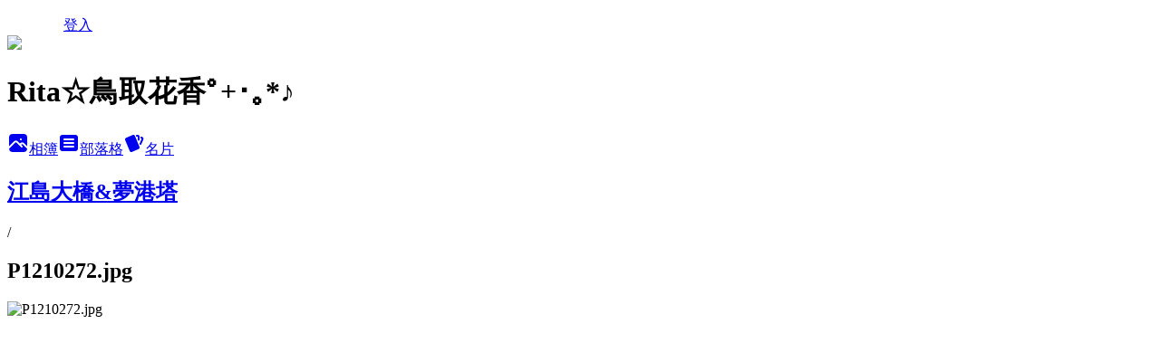

--- FILE ---
content_type: text/html; charset=utf-8
request_url: https://achee1110.pixnet.net/albums/304907028/photos/3164732058
body_size: 11651
content:
<!DOCTYPE html><html lang="zh-TW"><head><meta charSet="utf-8"/><meta name="viewport" content="width=device-width, initial-scale=1"/><link rel="preload" href="/logo_pixnet_ch.svg" as="image"/><link rel="preload" as="image" href="https://picsum.photos/seed/achee1110/1200/400"/><link rel="preload" href="https://pimg.1px.tw/achee1110/1400244022-1931893474.jpg" as="image"/><link rel="stylesheet" href="/main.css" data-precedence="base"/><link rel="preload" as="script" fetchPriority="low" href="https://static.1px.tw/blog-next/_next/static/chunks/94688e2baa9fea03.js"/><script src="https://static.1px.tw/blog-next/_next/static/chunks/41eaa5427c45ebcc.js" async=""></script><script src="https://static.1px.tw/blog-next/_next/static/chunks/e2c6231760bc85bd.js" async=""></script><script src="https://static.1px.tw/blog-next/_next/static/chunks/94bde6376cf279be.js" async=""></script><script src="https://static.1px.tw/blog-next/_next/static/chunks/426b9d9d938a9eb4.js" async=""></script><script src="https://static.1px.tw/blog-next/_next/static/chunks/turbopack-5021d21b4b170dda.js" async=""></script><script src="https://static.1px.tw/blog-next/_next/static/chunks/ff1a16fafef87110.js" async=""></script><script src="https://static.1px.tw/blog-next/_next/static/chunks/e308b2b9ce476a3e.js" async=""></script><script src="https://static.1px.tw/blog-next/_next/static/chunks/2bf79572a40338b7.js" async=""></script><script src="https://static.1px.tw/blog-next/_next/static/chunks/d3c6eed28c1dd8e2.js" async=""></script><script src="https://static.1px.tw/blog-next/_next/static/chunks/d4d39cfc2a072218.js" async=""></script><script src="https://static.1px.tw/blog-next/_next/static/chunks/6a5d72c05b9cd4ba.js" async=""></script><script src="https://static.1px.tw/blog-next/_next/static/chunks/8af6103cf1375f47.js" async=""></script><script src="https://static.1px.tw/blog-next/_next/static/chunks/60d08651d643cedc.js" async=""></script><script src="https://static.1px.tw/blog-next/_next/static/chunks/0c9bfd0a9436c835.js" async=""></script><script src="https://static.1px.tw/blog-next/_next/static/chunks/ed01c75076819ebd.js" async=""></script><script src="https://static.1px.tw/blog-next/_next/static/chunks/a4df8fc19a9a82e6.js" async=""></script><link rel="preload" href="https://www.googletagmanager.com/gtag/js?id=UA-41067399-1" as="script"/><link rel="preload" href="https://pagead2.googlesyndication.com/pagead/js/adsbygoogle.js?client=ca-pub-9144434097363443" as="script" crossorigin=""/><title>P1210272.jpg - 痞客邦</title><meta name="description" content="P1210272.jpg"/><meta name="google-adsense-platform-account" content="pub-2647689032095179"/><meta name="google-adsense-account" content="pub-9144434097363443"/><meta name="fb:app_id" content="101730233200171"/><link rel="canonical" href="https://achee1110.pixnet.net/blog/albums/304907028/photos/3164732058"/><meta property="og:title" content="P1210272.jpg - 痞客邦"/><meta property="og:description" content="P1210272.jpg"/><meta property="og:url" content="https://achee1110.pixnet.net/blog/albums/304907028/photos/3164732058"/><meta property="og:image" content="https://pimg.1px.tw/achee1110/1400244022-1931893474.jpg"/><meta property="og:image:width" content="1200"/><meta property="og:image:height" content="630"/><meta property="og:image:alt" content="P1210272.jpg"/><meta property="og:type" content="article"/><meta name="twitter:card" content="summary_large_image"/><meta name="twitter:title" content="P1210272.jpg - 痞客邦"/><meta name="twitter:description" content="P1210272.jpg"/><meta name="twitter:image" content="https://pimg.1px.tw/achee1110/1400244022-1931893474.jpg"/><link rel="icon" href="/favicon.ico?favicon.a62c60e0.ico" sizes="32x32" type="image/x-icon"/><script src="https://static.1px.tw/blog-next/_next/static/chunks/a6dad97d9634a72d.js" noModule=""></script></head><body><!--$--><!--/$--><!--$?--><template id="B:0"></template><!--/$--><script>requestAnimationFrame(function(){$RT=performance.now()});</script><script src="https://static.1px.tw/blog-next/_next/static/chunks/94688e2baa9fea03.js" id="_R_" async=""></script><div hidden id="S:0"><script id="pixnet-vars">
          window.PIXNET = {
            post_id: 0,
            name: "achee1110",
            user_id: 0,
            blog_id: "4102416",
            display_ads: true
          }; 
        </script><div class="relative min-h-screen"><nav class="fixed z-20 w-full bg-orange-500 text-white shadow-sm"><div id="pixnet-navbar-ad-blog_top"></div><div class="container mx-auto flex h-14 max-w-5xl items-center justify-between px-5"><a href="https://www.pixnet.net"><img src="/logo_pixnet_ch.svg" alt="PIXNET Logo"/></a><a href="/auth/authorize" class="!text-white">登入</a></div></nav><div class="container mx-auto max-w-5xl pt-[45px]"><div class="sm:px-4"><div class="bg-muted relative flex flex-col items-center justify-center gap-4 overflow-clip py-10 sm:mt-8 sm:rounded-sm"><img src="https://picsum.photos/seed/achee1110/1200/400" class="absolute inset-0 h-full w-full object-cover"/><div class="absolute inset-0 bg-black/40 backdrop-blur-sm"></div><div class="relative z-10 flex flex-col items-center justify-center gap-4 px-4"><span data-slot="avatar" class="relative flex shrink-0 overflow-hidden rounded-full size-24 shadow"><span data-slot="avatar-fallback" class="bg-muted flex size-full items-center justify-center rounded-full"></span></span><div class="text-center"><h1 class="mb-1 text-2xl font-bold text-white text-shadow-2xs">Rita☆鳥取花香ﾟ+･｡*♪</h1></div><div class="flex items-center justify-center gap-3"><a href="/albums" data-slot="button" class="inline-flex items-center justify-center gap-2 whitespace-nowrap text-sm font-medium transition-all disabled:pointer-events-none disabled:opacity-50 [&amp;_svg]:pointer-events-none [&amp;_svg:not([class*=&#x27;size-&#x27;])]:size-4 shrink-0 [&amp;_svg]:shrink-0 outline-none focus-visible:border-ring focus-visible:ring-ring/50 focus-visible:ring-[3px] aria-invalid:ring-destructive/20 dark:aria-invalid:ring-destructive/40 aria-invalid:border-destructive bg-primary text-primary-foreground hover:bg-primary/90 h-9 px-4 py-2 has-[&gt;svg]:px-3 cursor-pointer rounded-full"><svg xmlns="http://www.w3.org/2000/svg" width="24" height="24" viewBox="0 0 24 24" fill="currentColor" stroke="none" class="tabler-icon tabler-icon-photo-filled "><path d="M8.813 11.612c.457 -.38 .918 -.38 1.386 .011l.108 .098l4.986 4.986l.094 .083a1 1 0 0 0 1.403 -1.403l-.083 -.094l-1.292 -1.293l.292 -.293l.106 -.095c.457 -.38 .918 -.38 1.386 .011l.108 .098l4.674 4.675a4 4 0 0 1 -3.775 3.599l-.206 .005h-12a4 4 0 0 1 -3.98 -3.603l6.687 -6.69l.106 -.095zm9.187 -9.612a4 4 0 0 1 3.995 3.8l.005 .2v9.585l-3.293 -3.292l-.15 -.137c-1.256 -1.095 -2.85 -1.097 -4.096 -.017l-.154 .14l-.307 .306l-2.293 -2.292l-.15 -.137c-1.256 -1.095 -2.85 -1.097 -4.096 -.017l-.154 .14l-5.307 5.306v-9.585a4 4 0 0 1 3.8 -3.995l.2 -.005h12zm-2.99 5l-.127 .007a1 1 0 0 0 0 1.986l.117 .007l.127 -.007a1 1 0 0 0 0 -1.986l-.117 -.007z"></path></svg>相簿</a><a href="/blog" data-slot="button" class="inline-flex items-center justify-center gap-2 whitespace-nowrap text-sm font-medium transition-all disabled:pointer-events-none disabled:opacity-50 [&amp;_svg]:pointer-events-none [&amp;_svg:not([class*=&#x27;size-&#x27;])]:size-4 shrink-0 [&amp;_svg]:shrink-0 outline-none focus-visible:border-ring focus-visible:ring-ring/50 focus-visible:ring-[3px] aria-invalid:ring-destructive/20 dark:aria-invalid:ring-destructive/40 aria-invalid:border-destructive border bg-background shadow-xs hover:bg-accent hover:text-accent-foreground dark:bg-input/30 dark:border-input dark:hover:bg-input/50 h-9 px-4 py-2 has-[&gt;svg]:px-3 cursor-pointer rounded-full"><svg xmlns="http://www.w3.org/2000/svg" width="24" height="24" viewBox="0 0 24 24" fill="currentColor" stroke="none" class="tabler-icon tabler-icon-article-filled "><path d="M19 3a3 3 0 0 1 2.995 2.824l.005 .176v12a3 3 0 0 1 -2.824 2.995l-.176 .005h-14a3 3 0 0 1 -2.995 -2.824l-.005 -.176v-12a3 3 0 0 1 2.824 -2.995l.176 -.005h14zm-2 12h-10l-.117 .007a1 1 0 0 0 0 1.986l.117 .007h10l.117 -.007a1 1 0 0 0 0 -1.986l-.117 -.007zm0 -4h-10l-.117 .007a1 1 0 0 0 0 1.986l.117 .007h10l.117 -.007a1 1 0 0 0 0 -1.986l-.117 -.007zm0 -4h-10l-.117 .007a1 1 0 0 0 0 1.986l.117 .007h10l.117 -.007a1 1 0 0 0 0 -1.986l-.117 -.007z"></path></svg>部落格</a><a href="https://www.pixnet.net/pcard/achee1110" data-slot="button" class="inline-flex items-center justify-center gap-2 whitespace-nowrap text-sm font-medium transition-all disabled:pointer-events-none disabled:opacity-50 [&amp;_svg]:pointer-events-none [&amp;_svg:not([class*=&#x27;size-&#x27;])]:size-4 shrink-0 [&amp;_svg]:shrink-0 outline-none focus-visible:border-ring focus-visible:ring-ring/50 focus-visible:ring-[3px] aria-invalid:ring-destructive/20 dark:aria-invalid:ring-destructive/40 aria-invalid:border-destructive border bg-background shadow-xs hover:bg-accent hover:text-accent-foreground dark:bg-input/30 dark:border-input dark:hover:bg-input/50 h-9 px-4 py-2 has-[&gt;svg]:px-3 cursor-pointer rounded-full"><svg xmlns="http://www.w3.org/2000/svg" width="24" height="24" viewBox="0 0 24 24" fill="currentColor" stroke="none" class="tabler-icon tabler-icon-cards-filled "><path d="M10.348 3.169l-7.15 3.113a2 2 0 0 0 -1.03 2.608l4.92 11.895a1.96 1.96 0 0 0 2.59 1.063l7.142 -3.11a2.002 2.002 0 0 0 1.036 -2.611l-4.92 -11.894a1.96 1.96 0 0 0 -2.588 -1.064z"></path><path d="M16 3a2 2 0 0 1 1.995 1.85l.005 .15v3.5a1 1 0 0 1 -1.993 .117l-.007 -.117v-3.5h-1a1 1 0 0 1 -.117 -1.993l.117 -.007h1z"></path><path d="M19.08 5.61a1 1 0 0 1 1.31 -.53c.257 .108 .505 .21 .769 .314a2 2 0 0 1 1.114 2.479l-.056 .146l-2.298 5.374a1 1 0 0 1 -1.878 -.676l.04 -.11l2.296 -5.371l-.366 -.148l-.402 -.167a1 1 0 0 1 -.53 -1.312z"></path></svg>名片</a></div></div></div></div><div class="p-4"><div class="mb-4 flex items-center gap-2"><a href="/albums/304907028" class="text-gray-400 hover:text-gray-500"><h2 class="text-lg font-bold">江島大橋&amp;夢港塔</h2></a><span>/</span><h2 class="text-lg font-bold text-gray-500">P1210272.jpg</h2></div><div class="overflow-clip rounded-lg border"><img src="https://pimg.1px.tw/achee1110/1400244022-1931893474.jpg" alt="P1210272.jpg" class="h-auto w-full rounded-lg object-contain"/></div></div></div></div><section aria-label="Notifications alt+T" tabindex="-1" aria-live="polite" aria-relevant="additions text" aria-atomic="false"></section></div><script>$RB=[];$RV=function(a){$RT=performance.now();for(var b=0;b<a.length;b+=2){var c=a[b],e=a[b+1];null!==e.parentNode&&e.parentNode.removeChild(e);var f=c.parentNode;if(f){var g=c.previousSibling,h=0;do{if(c&&8===c.nodeType){var d=c.data;if("/$"===d||"/&"===d)if(0===h)break;else h--;else"$"!==d&&"$?"!==d&&"$~"!==d&&"$!"!==d&&"&"!==d||h++}d=c.nextSibling;f.removeChild(c);c=d}while(c);for(;e.firstChild;)f.insertBefore(e.firstChild,c);g.data="$";g._reactRetry&&requestAnimationFrame(g._reactRetry)}}a.length=0};
$RC=function(a,b){if(b=document.getElementById(b))(a=document.getElementById(a))?(a.previousSibling.data="$~",$RB.push(a,b),2===$RB.length&&("number"!==typeof $RT?requestAnimationFrame($RV.bind(null,$RB)):(a=performance.now(),setTimeout($RV.bind(null,$RB),2300>a&&2E3<a?2300-a:$RT+300-a)))):b.parentNode.removeChild(b)};$RC("B:0","S:0")</script><script>(self.__next_f=self.__next_f||[]).push([0])</script><script>self.__next_f.push([1,"1:\"$Sreact.fragment\"\n3:I[39756,[\"https://static.1px.tw/blog-next/_next/static/chunks/ff1a16fafef87110.js\",\"https://static.1px.tw/blog-next/_next/static/chunks/e308b2b9ce476a3e.js\"],\"default\"]\n4:I[53536,[\"https://static.1px.tw/blog-next/_next/static/chunks/ff1a16fafef87110.js\",\"https://static.1px.tw/blog-next/_next/static/chunks/e308b2b9ce476a3e.js\"],\"default\"]\n6:I[97367,[\"https://static.1px.tw/blog-next/_next/static/chunks/ff1a16fafef87110.js\",\"https://static.1px.tw/blog-next/_next/static/chunks/e308b2b9ce476a3e.js\"],\"OutletBoundary\"]\n8:I[97367,[\"https://static.1px.tw/blog-next/_next/static/chunks/ff1a16fafef87110.js\",\"https://static.1px.tw/blog-next/_next/static/chunks/e308b2b9ce476a3e.js\"],\"ViewportBoundary\"]\na:I[97367,[\"https://static.1px.tw/blog-next/_next/static/chunks/ff1a16fafef87110.js\",\"https://static.1px.tw/blog-next/_next/static/chunks/e308b2b9ce476a3e.js\"],\"MetadataBoundary\"]\nc:I[63491,[\"https://static.1px.tw/blog-next/_next/static/chunks/2bf79572a40338b7.js\",\"https://static.1px.tw/blog-next/_next/static/chunks/d3c6eed28c1dd8e2.js\"],\"default\"]\n"])</script><script>self.__next_f.push([1,"0:{\"P\":null,\"b\":\"jLMCWaFgMfR_swzrVDvgI\",\"c\":[\"\",\"albums\",\"304907028\",\"photos\",\"3164732058\"],\"q\":\"\",\"i\":false,\"f\":[[[\"\",{\"children\":[\"albums\",{\"children\":[[\"id\",\"304907028\",\"d\"],{\"children\":[\"photos\",{\"children\":[[\"photoId\",\"3164732058\",\"d\"],{\"children\":[\"__PAGE__\",{}]}]}]}]}]},\"$undefined\",\"$undefined\",true],[[\"$\",\"$1\",\"c\",{\"children\":[[[\"$\",\"script\",\"script-0\",{\"src\":\"https://static.1px.tw/blog-next/_next/static/chunks/d4d39cfc2a072218.js\",\"async\":true,\"nonce\":\"$undefined\"}],[\"$\",\"script\",\"script-1\",{\"src\":\"https://static.1px.tw/blog-next/_next/static/chunks/6a5d72c05b9cd4ba.js\",\"async\":true,\"nonce\":\"$undefined\"}],[\"$\",\"script\",\"script-2\",{\"src\":\"https://static.1px.tw/blog-next/_next/static/chunks/8af6103cf1375f47.js\",\"async\":true,\"nonce\":\"$undefined\"}]],\"$L2\"]}],{\"children\":[[\"$\",\"$1\",\"c\",{\"children\":[null,[\"$\",\"$L3\",null,{\"parallelRouterKey\":\"children\",\"error\":\"$undefined\",\"errorStyles\":\"$undefined\",\"errorScripts\":\"$undefined\",\"template\":[\"$\",\"$L4\",null,{}],\"templateStyles\":\"$undefined\",\"templateScripts\":\"$undefined\",\"notFound\":\"$undefined\",\"forbidden\":\"$undefined\",\"unauthorized\":\"$undefined\"}]]}],{\"children\":[[\"$\",\"$1\",\"c\",{\"children\":[null,[\"$\",\"$L3\",null,{\"parallelRouterKey\":\"children\",\"error\":\"$undefined\",\"errorStyles\":\"$undefined\",\"errorScripts\":\"$undefined\",\"template\":[\"$\",\"$L4\",null,{}],\"templateStyles\":\"$undefined\",\"templateScripts\":\"$undefined\",\"notFound\":\"$undefined\",\"forbidden\":\"$undefined\",\"unauthorized\":\"$undefined\"}]]}],{\"children\":[[\"$\",\"$1\",\"c\",{\"children\":[null,[\"$\",\"$L3\",null,{\"parallelRouterKey\":\"children\",\"error\":\"$undefined\",\"errorStyles\":\"$undefined\",\"errorScripts\":\"$undefined\",\"template\":[\"$\",\"$L4\",null,{}],\"templateStyles\":\"$undefined\",\"templateScripts\":\"$undefined\",\"notFound\":\"$undefined\",\"forbidden\":\"$undefined\",\"unauthorized\":\"$undefined\"}]]}],{\"children\":[[\"$\",\"$1\",\"c\",{\"children\":[null,[\"$\",\"$L3\",null,{\"parallelRouterKey\":\"children\",\"error\":\"$undefined\",\"errorStyles\":\"$undefined\",\"errorScripts\":\"$undefined\",\"template\":[\"$\",\"$L4\",null,{}],\"templateStyles\":\"$undefined\",\"templateScripts\":\"$undefined\",\"notFound\":\"$undefined\",\"forbidden\":\"$undefined\",\"unauthorized\":\"$undefined\"}]]}],{\"children\":[[\"$\",\"$1\",\"c\",{\"children\":[\"$L5\",[[\"$\",\"script\",\"script-0\",{\"src\":\"https://static.1px.tw/blog-next/_next/static/chunks/0c9bfd0a9436c835.js\",\"async\":true,\"nonce\":\"$undefined\"}],[\"$\",\"script\",\"script-1\",{\"src\":\"https://static.1px.tw/blog-next/_next/static/chunks/ed01c75076819ebd.js\",\"async\":true,\"nonce\":\"$undefined\"}],[\"$\",\"script\",\"script-2\",{\"src\":\"https://static.1px.tw/blog-next/_next/static/chunks/a4df8fc19a9a82e6.js\",\"async\":true,\"nonce\":\"$undefined\"}]],[\"$\",\"$L6\",null,{\"children\":\"$@7\"}]]}],{},null,false,false]},null,false,false]},null,false,false]},null,false,false]},null,false,false]},null,false,false],[\"$\",\"$1\",\"h\",{\"children\":[null,[\"$\",\"$L8\",null,{\"children\":\"$@9\"}],[\"$\",\"$La\",null,{\"children\":\"$@b\"}],null]}],false]],\"m\":\"$undefined\",\"G\":[\"$c\",[]],\"S\":false}\n"])</script><script>self.__next_f.push([1,"9:[[\"$\",\"meta\",\"0\",{\"charSet\":\"utf-8\"}],[\"$\",\"meta\",\"1\",{\"name\":\"viewport\",\"content\":\"width=device-width, initial-scale=1\"}]]\n"])</script><script>self.__next_f.push([1,"d:I[79520,[\"https://static.1px.tw/blog-next/_next/static/chunks/d4d39cfc2a072218.js\",\"https://static.1px.tw/blog-next/_next/static/chunks/6a5d72c05b9cd4ba.js\",\"https://static.1px.tw/blog-next/_next/static/chunks/8af6103cf1375f47.js\"],\"\"]\n10:I[2352,[\"https://static.1px.tw/blog-next/_next/static/chunks/d4d39cfc2a072218.js\",\"https://static.1px.tw/blog-next/_next/static/chunks/6a5d72c05b9cd4ba.js\",\"https://static.1px.tw/blog-next/_next/static/chunks/8af6103cf1375f47.js\"],\"AdultWarningModal\"]\n11:I[69182,[\"https://static.1px.tw/blog-next/_next/static/chunks/d4d39cfc2a072218.js\",\"https://static.1px.tw/blog-next/_next/static/chunks/6a5d72c05b9cd4ba.js\",\"https://static.1px.tw/blog-next/_next/static/chunks/8af6103cf1375f47.js\"],\"HydrationComplete\"]\n12:I[12985,[\"https://static.1px.tw/blog-next/_next/static/chunks/d4d39cfc2a072218.js\",\"https://static.1px.tw/blog-next/_next/static/chunks/6a5d72c05b9cd4ba.js\",\"https://static.1px.tw/blog-next/_next/static/chunks/8af6103cf1375f47.js\"],\"NuqsAdapter\"]\n13:I[82782,[\"https://static.1px.tw/blog-next/_next/static/chunks/d4d39cfc2a072218.js\",\"https://static.1px.tw/blog-next/_next/static/chunks/6a5d72c05b9cd4ba.js\",\"https://static.1px.tw/blog-next/_next/static/chunks/8af6103cf1375f47.js\"],\"RefineContext\"]\n14:I[29306,[\"https://static.1px.tw/blog-next/_next/static/chunks/d4d39cfc2a072218.js\",\"https://static.1px.tw/blog-next/_next/static/chunks/6a5d72c05b9cd4ba.js\",\"https://static.1px.tw/blog-next/_next/static/chunks/8af6103cf1375f47.js\",\"https://static.1px.tw/blog-next/_next/static/chunks/60d08651d643cedc.js\",\"https://static.1px.tw/blog-next/_next/static/chunks/d3c6eed28c1dd8e2.js\"],\"default\"]\n2:[\"$\",\"html\",null,{\"lang\":\"zh-TW\",\"children\":[[\"$\",\"$Ld\",null,{\"id\":\"google-tag-manager\",\"strategy\":\"afterInteractive\",\"children\":\"\\n(function(w,d,s,l,i){w[l]=w[l]||[];w[l].push({'gtm.start':\\nnew Date().getTime(),event:'gtm.js'});var f=d.getElementsByTagName(s)[0],\\nj=d.createElement(s),dl=l!='dataLayer'?'\u0026l='+l:'';j.async=true;j.src=\\n'https://www.googletagmanager.com/gtm.js?id='+i+dl;f.parentNode.insertBefore(j,f);\\n})(window,document,'script','dataLayer','GTM-TRLQMPKX');\\n  \"}],\"$Le\",\"$Lf\",[\"$\",\"body\",null,{\"children\":[[\"$\",\"$L10\",null,{\"display\":false}],[\"$\",\"$L11\",null,{}],[\"$\",\"$L12\",null,{\"children\":[\"$\",\"$L13\",null,{\"children\":[\"$\",\"$L3\",null,{\"parallelRouterKey\":\"children\",\"error\":\"$undefined\",\"errorStyles\":\"$undefined\",\"errorScripts\":\"$undefined\",\"template\":[\"$\",\"$L4\",null,{}],\"templateStyles\":\"$undefined\",\"templateScripts\":\"$undefined\",\"notFound\":[[\"$\",\"$L14\",null,{}],[]],\"forbidden\":\"$undefined\",\"unauthorized\":\"$undefined\"}]}]}]]}]]}]\n"])</script><script>self.__next_f.push([1,"15:I[54576,[\"https://static.1px.tw/blog-next/_next/static/chunks/d4d39cfc2a072218.js\",\"https://static.1px.tw/blog-next/_next/static/chunks/6a5d72c05b9cd4ba.js\",\"https://static.1px.tw/blog-next/_next/static/chunks/8af6103cf1375f47.js\"],\"GoogleAnalytics\"]\ne:[\"$\",\"$L15\",null,{\"gaId\":\"UA-41067399-1\"}]\nf:[\"$\",\"$Ld\",null,{\"async\":true,\"src\":\"https://pagead2.googlesyndication.com/pagead/js/adsbygoogle.js?client=ca-pub-9144434097363443\",\"crossOrigin\":\"anonymous\",\"strategy\":\"afterInteractive\"}]\n"])</script><script>self.__next_f.push([1,"17:I[86294,[\"https://static.1px.tw/blog-next/_next/static/chunks/d4d39cfc2a072218.js\",\"https://static.1px.tw/blog-next/_next/static/chunks/6a5d72c05b9cd4ba.js\",\"https://static.1px.tw/blog-next/_next/static/chunks/8af6103cf1375f47.js\",\"https://static.1px.tw/blog-next/_next/static/chunks/0c9bfd0a9436c835.js\",\"https://static.1px.tw/blog-next/_next/static/chunks/ed01c75076819ebd.js\",\"https://static.1px.tw/blog-next/_next/static/chunks/a4df8fc19a9a82e6.js\"],\"HeaderSection\"]\n19:I[27201,[\"https://static.1px.tw/blog-next/_next/static/chunks/ff1a16fafef87110.js\",\"https://static.1px.tw/blog-next/_next/static/chunks/e308b2b9ce476a3e.js\"],\"IconMark\"]\n:HL[\"/main.css\",\"style\"]\n"])</script><script>self.__next_f.push([1,"5:[[\"$\",\"script\",null,{\"id\":\"pixnet-vars\",\"children\":\"\\n          window.PIXNET = {\\n            post_id: 0,\\n            name: \\\"achee1110\\\",\\n            user_id: 0,\\n            blog_id: \\\"4102416\\\",\\n            display_ads: true\\n          }; \\n        \"}],[\"$\",\"link\",null,{\"rel\":\"stylesheet\",\"href\":\"/main.css\",\"precedence\":\"base\"}],[\"$\",\"div\",null,{\"className\":\"relative min-h-screen\",\"children\":[\"$L16\",[\"$\",\"div\",null,{\"className\":\"container mx-auto max-w-5xl pt-[45px]\",\"children\":[[\"$\",\"$L17\",null,{\"blog\":{\"blog_id\":\"4102416\",\"urls\":{\"blog_url\":\"https://achee1110.pixnet.net/blog\",\"album_url\":\"https://achee1110.pixnet.net/albums\",\"card_url\":\"https://www.pixnet.net/pcard/achee1110\",\"sitemap_url\":\"https://achee1110.pixnet.net/sitemap.xml\"},\"name\":\"achee1110\",\"display_name\":\"Rita☆鳥取花香ﾟ+･｡*♪\",\"description\":\"日本鳥取 ❤ 旅遊。美食。生活。日文筆記\",\"visibility\":\"public\",\"freeze\":\"active\",\"default_comment_permission\":\"deny\",\"service_album\":\"enable\",\"rss_mode\":\"auto\",\"taxonomy\":{\"id\":16,\"name\":\"休閒旅遊\"},\"logo\":{\"id\":null,\"url\":\"https://s3.1px.tw/blog/common/avatar/blog_cover_light.jpg\"},\"logo_url\":\"https://s3.1px.tw/blog/common/avatar/blog_cover_light.jpg\",\"owner\":{\"sub\":\"838255479753965602\",\"display_name\":\"Rita\",\"avatar\":\"https://pimg.1px.tw/achee1110/logo/achee1110.png\",\"login_country\":null,\"login_city\":null,\"login_at\":0,\"created_at\":1368885375,\"updated_at\":1765078568},\"socials\":{\"social_email\":null,\"social_line\":null,\"social_facebook\":null,\"social_instagram\":null,\"social_youtube\":null,\"created_at\":null,\"updated_at\":null},\"stats\":{\"views_initialized\":558730,\"views_total\":558948,\"views_today\":1,\"post_count\":0,\"updated_at\":1768615637},\"marketing\":{\"keywords\":null,\"gsc_site_verification\":null,\"sitemap_verified_at\":1768442898,\"ga_account\":\"UA-41067399-1\",\"created_at\":1765705268,\"updated_at\":1768442898},\"watermark\":null,\"custom_domain\":null,\"hero_image\":{\"id\":1768683103,\"url\":\"https://picsum.photos/seed/achee1110/1200/400\"},\"widgets\":{\"sidebar1\":[{\"id\":26692980,\"identifier\":\"pixMyPlace\",\"title\":\"About Me\",\"sort\":2,\"data\":null},{\"id\":26692981,\"identifier\":\"pixCategory\",\"title\":\"文章分類\",\"sort\":3,\"data\":[{\"type\":\"category\",\"id\":\"9001345465\",\"name\":\"鳥取．旅遊特輯\",\"post_count\":22,\"url\":\"https://abc.com\",\"sort\":0},{\"type\":\"category\",\"id\":\"9004587275\",\"name\":\"鳥取．美食饗宴\",\"post_count\":7,\"url\":\"https://abc.com\",\"sort\":1},{\"type\":\"category\",\"id\":\"9001345483\",\"name\":\"鳥取．生活隨筆\",\"post_count\":9,\"url\":\"https://abc.com\",\"sort\":2},{\"type\":\"category\",\"id\":\"9005414210\",\"name\":\"島根．旅遊特輯\",\"post_count\":2,\"url\":\"https://abc.com\",\"sort\":3},{\"type\":\"category\",\"id\":\"9001644523\",\"name\":\"日本．到處走走\",\"post_count\":25,\"url\":\"https://abc.com\",\"sort\":4},{\"type\":\"category\",\"id\":\"9003972713\",\"name\":\"台灣．吃喝玩樂\",\"post_count\":5,\"url\":\"https://abc.com\",\"sort\":5},{\"type\":\"category\",\"id\":\"9001345468\",\"name\":\"Rita．日語筆記\",\"post_count\":4,\"url\":\"https://abc.com\",\"sort\":6},{\"type\":\"category\",\"id\":\"9001356925\",\"name\":\"Rita．日語造句\",\"post_count\":3,\"url\":\"https://abc.com\",\"sort\":7},{\"type\":\"category\",\"id\":\"9003057578\",\"name\":\"心情．日常\",\"post_count\":5,\"url\":\"https://abc.com\",\"sort\":8}]},{\"id\":26692982,\"identifier\":\"pixLatestArticle\",\"title\":\"最新文章\",\"sort\":4,\"data\":[{\"id\":\"9460573994\",\"title\":\"☆鳥取旅遊☆三德山炎之祭典❤消災解厄過火初體驗\",\"featured\":{\"id\":null,\"url\":\"https://pimg.1px.tw/achee1110/1509347356-3734953804.png\"},\"tags\":[],\"published_at\":1509350815,\"post_url\":\"https://achee1110.pixnet.net/blog/posts/9460573994\",\"stats\":{\"post_id\":\"9460573994\",\"views\":235,\"views_today\":0,\"likes\":0,\"link_clicks\":0,\"comments\":0,\"replies\":0,\"created_at\":0,\"updated_at\":0}},{\"id\":\"9445948544\",\"title\":\"☆日本趴趴走☆瀨戶內國際藝術祭2016❤直島\",\"featured\":{\"id\":null,\"url\":\"https://pimg.1px.tw/achee1110/1459477308-2915226264.jpg\"},\"tags\":[],\"published_at\":1460122402,\"post_url\":\"https://achee1110.pixnet.net/blog/posts/9445948544\",\"stats\":{\"post_id\":\"9445948544\",\"views\":3474,\"views_today\":0,\"likes\":0,\"link_clicks\":0,\"comments\":6,\"replies\":0,\"created_at\":0,\"updated_at\":0}},{\"id\":\"9445871081\",\"title\":\"☆日本趴趴走☆瀨戶內國際藝術祭2016❤犬島\",\"featured\":{\"id\":null,\"url\":\"https://pimg.1px.tw/achee1110/1459158482-4122058039.jpg\"},\"tags\":[],\"published_at\":1459410475,\"post_url\":\"https://achee1110.pixnet.net/blog/posts/9445871081\",\"stats\":{\"post_id\":\"9445871081\",\"views\":1433,\"views_today\":0,\"likes\":0,\"link_clicks\":0,\"comments\":0,\"replies\":0,\"created_at\":0,\"updated_at\":1768607956}},{\"id\":\"9443681252\",\"title\":\"☆鳥取食記☆倉吉❤超美味黑毛和牛料理～鶴太屋又八\",\"featured\":{\"id\":null,\"url\":\"https://pimg.1px.tw/achee1110/1455200004-3301240555.jpg\"},\"tags\":[],\"published_at\":1454382048,\"post_url\":\"https://achee1110.pixnet.net/blog/posts/9443681252\",\"stats\":{\"post_id\":\"9443681252\",\"views\":1551,\"views_today\":0,\"likes\":0,\"link_clicks\":0,\"comments\":0,\"replies\":0,\"created_at\":0,\"updated_at\":0}},{\"id\":\"9436961305\",\"title\":\"☆日本趴趴走☆沖繩Day3❤藍洞（青之洞窟）、海底漫步、海中道路、勝連城跡、萬座毛、真榮田岬\",\"featured\":{\"id\":null,\"url\":\"https://pimg.1px.tw/achee1110/1441791909-4170104196.jpg\"},\"tags\":[],\"published_at\":1443176040,\"post_url\":\"https://achee1110.pixnet.net/blog/posts/9436961305\",\"stats\":{\"post_id\":\"9436961305\",\"views\":12159,\"views_today\":1,\"likes\":0,\"link_clicks\":0,\"comments\":4,\"replies\":0,\"created_at\":0,\"updated_at\":1768319815}},{\"id\":\"9436324399\",\"title\":\"☆日本趴趴走☆沖繩Day2❤古宇利大橋、心形石、港川外人住宅區、 殘波岬\",\"featured\":{\"id\":null,\"url\":\"https://pimg.1px.tw/achee1110/1441791287-1836593207.jpg\"},\"tags\":[],\"published_at\":1441978647,\"post_url\":\"https://achee1110.pixnet.net/blog/posts/9436324399\",\"stats\":{\"post_id\":\"9436324399\",\"views\":1872,\"views_today\":0,\"likes\":0,\"link_clicks\":0,\"comments\":0,\"replies\":0,\"created_at\":0,\"updated_at\":0}},{\"id\":\"9436204903\",\"title\":\"☆日本趴趴走☆沖繩Day1❤首里城、適合親子同住的喜璃癒志海灘度假飯店\",\"featured\":{\"id\":null,\"url\":\"https://pimg.1px.tw/achee1110/1441791090-4129413971.jpg\"},\"tags\":[],\"published_at\":1441778925,\"post_url\":\"https://achee1110.pixnet.net/blog/posts/9436204903\",\"stats\":{\"post_id\":\"9436204903\",\"views\":8663,\"views_today\":0,\"likes\":0,\"link_clicks\":0,\"comments\":2,\"replies\":0,\"created_at\":0,\"updated_at\":1768607882}},{\"id\":\"9421486684\",\"title\":\"☆鳥取旅遊☆日本最危險的國寶~三德山投入堂\",\"featured\":{\"id\":null,\"url\":\"https://pimg.1px.tw/achee1110/1441794272-502202966.jpg\"},\"tags\":[],\"published_at\":1430452481,\"post_url\":\"https://achee1110.pixnet.net/blog/posts/9421486684\",\"stats\":{\"post_id\":\"9421486684\",\"views\":18450,\"views_today\":1,\"likes\":489,\"link_clicks\":0,\"comments\":29,\"replies\":0,\"created_at\":0,\"updated_at\":1768607834}},{\"id\":\"9417194557\",\"title\":\"☆鳥取旅遊☆春日賞櫻❤鹿野城跡公園\",\"featured\":null,\"tags\":[],\"published_at\":1428155769,\"post_url\":\"https://achee1110.pixnet.net/blog/posts/9417194557\",\"stats\":{\"post_id\":\"9417194557\",\"views\":1105,\"views_today\":1,\"likes\":0,\"link_clicks\":0,\"comments\":0,\"replies\":0,\"created_at\":0,\"updated_at\":1768665322}},{\"id\":\"9411147274\",\"title\":\"☆日本趴趴走☆神戶北野異人館（上）❤風見雞館、萌黃之館、山手八番館、北野外國人俱樂部\",\"featured\":{\"id\":null,\"url\":\"https://pimg.1px.tw/achee1110/1424614780-4136635831.jpg\"},\"tags\":[],\"published_at\":1424789196,\"post_url\":\"https://achee1110.pixnet.net/blog/posts/9411147274\",\"stats\":{\"post_id\":\"9411147274\",\"views\":2556,\"views_today\":0,\"likes\":0,\"link_clicks\":0,\"comments\":6,\"replies\":0,\"created_at\":0,\"updated_at\":0}}]},{\"id\":26692983,\"identifier\":\"cus1166048\",\"title\":\"想住哪裏馬上查~\",\"sort\":5,\"data\":\"\u003cscript type='text/javascript' src='https://www.hotelscombined.com.tw/SearchBox/280249'\u003e\u003c/script\u003e\"},{\"id\":26692984,\"identifier\":\"pixHotArticle\",\"title\":\"熱門文章\",\"sort\":6,\"data\":[{\"id\":\"9097209724\",\"title\":\"☆日語造句☆Ｖてから、～とき（に）、Ｖたあとで\",\"featured\":{\"id\":null,\"url\":\"https://pimg.1px.tw/achee1110/1369317175-4220834823.jpg\"},\"tags\":[],\"published_at\":1369375719,\"post_url\":\"https://achee1110.pixnet.net/blog/posts/9097209724\",\"stats\":{\"post_id\":\"9097209724\",\"views\":619,\"views_today\":0,\"likes\":0,\"link_clicks\":0,\"comments\":0,\"replies\":0,\"created_at\":0,\"updated_at\":1768606979}},{\"id\":\"9135027592\",\"title\":\"☆日語造句☆ところ系列、ため\",\"featured\":{\"id\":null,\"url\":\"https://pimg.1px.tw/achee1110/1373984807-3094609298.jpg\"},\"tags\":[],\"published_at\":1375507344,\"post_url\":\"https://achee1110.pixnet.net/blog/posts/9135027592\",\"stats\":{\"post_id\":\"9135027592\",\"views\":912,\"views_today\":0,\"likes\":0,\"link_clicks\":0,\"comments\":0,\"replies\":0,\"created_at\":0,\"updated_at\":1768607023}},{\"id\":\"9154180421\",\"title\":\"☆鳥取旅遊☆倉吉赤瓦．白壁土蔵群～結良緣、戀愛占卜、懷舊老街散策，女子力UP!\",\"featured\":{\"id\":null,\"url\":\"https://pimg.1px.tw/achee1110/1374378856-296029467.jpg\"},\"tags\":[],\"published_at\":1374420480,\"post_url\":\"https://achee1110.pixnet.net/blog/posts/9154180421\",\"stats\":{\"post_id\":\"9154180421\",\"views\":2734,\"views_today\":1,\"likes\":0,\"link_clicks\":0,\"comments\":0,\"replies\":0,\"created_at\":0,\"updated_at\":1768607039}},{\"id\":\"9168156191\",\"title\":\"☆鳥取食記☆傳說中的三毛貓拉麵...\",\"featured\":{\"id\":null,\"url\":\"https://pimg.1px.tw/achee1110/1375232447-786517835.jpg\"},\"tags\":[],\"published_at\":1375232733,\"post_url\":\"https://achee1110.pixnet.net/blog/posts/9168156191\",\"stats\":{\"post_id\":\"9168156191\",\"views\":659,\"views_today\":0,\"likes\":0,\"link_clicks\":0,\"comments\":1,\"replies\":0,\"created_at\":0,\"updated_at\":1768607050}},{\"id\":\"9199937195\",\"title\":\"☆日本趴趴走☆九州旅遊Day3~熊本阿蘇❤大觀峰、阿蘇火山、砂千里、草千里\",\"featured\":{\"id\":null,\"url\":\"https://pimg.1px.tw/achee1110/1377597607-3842733753.jpg\"},\"tags\":[],\"published_at\":1377696180,\"post_url\":\"https://achee1110.pixnet.net/blog/posts/9199937195\",\"stats\":{\"post_id\":\"9199937195\",\"views\":32704,\"views_today\":0,\"likes\":385,\"link_clicks\":0,\"comments\":11,\"replies\":0,\"created_at\":0,\"updated_at\":1768607085}},{\"id\":\"9207950507\",\"title\":\"☆日本趴趴走☆九州旅遊Day4~宮崎❤高千穗峽\",\"featured\":{\"id\":null,\"url\":\"https://pimg.1px.tw/achee1110/1377788173-1507533896.jpg\"},\"tags\":[],\"published_at\":1377930269,\"post_url\":\"https://achee1110.pixnet.net/blog/posts/9207950507\",\"stats\":{\"post_id\":\"9207950507\",\"views\":66630,\"views_today\":0,\"likes\":499,\"link_clicks\":0,\"comments\":29,\"replies\":0,\"created_at\":0,\"updated_at\":1768607107}},{\"id\":\"9228472457\",\"title\":\"☆日本趴趴走☆瀨戶內國際藝術祭(三)❤小豆島(下)\",\"featured\":{\"id\":null,\"url\":\"https://pimg.1px.tw/achee1110/1378654384-145418309.jpg\"},\"tags\":[],\"published_at\":1378797722,\"post_url\":\"https://achee1110.pixnet.net/blog/posts/9228472457\",\"stats\":{\"post_id\":\"9228472457\",\"views\":2731,\"views_today\":1,\"likes\":0,\"link_clicks\":0,\"comments\":9,\"replies\":0,\"created_at\":0,\"updated_at\":1768607187}},{\"id\":\"9242033333\",\"title\":\"☆日本趴趴走☆瀨戶內國際藝術祭(五)❤高松\",\"featured\":{\"id\":null,\"url\":\"https://pimg.1px.tw/achee1110/1379234138-1053197500.jpg\"},\"tags\":[],\"published_at\":1379344930,\"post_url\":\"https://achee1110.pixnet.net/blog/posts/9242033333\",\"stats\":{\"post_id\":\"9242033333\",\"views\":1878,\"views_today\":0,\"likes\":0,\"link_clicks\":0,\"comments\":0,\"replies\":0,\"created_at\":0,\"updated_at\":1768607294}},{\"id\":\"9256514624\",\"title\":\"☆日本趴趴走☆瀨戶內國際藝術祭(七)❤男木島（上）\",\"featured\":{\"id\":null,\"url\":\"https://pimg.1px.tw/achee1110/1380286142-2123482601.jpg\"},\"tags\":[],\"published_at\":1380792169,\"post_url\":\"https://achee1110.pixnet.net/blog/posts/9256514624\",\"stats\":{\"post_id\":\"9256514624\",\"views\":1366,\"views_today\":0,\"likes\":0,\"link_clicks\":0,\"comments\":11,\"replies\":0,\"created_at\":0,\"updated_at\":1768607373}},{\"id\":\"9273095687\",\"title\":\"☆鳥取旅遊☆鳥取花回廊～擁抱四季更迭的自然景致與繽紛花色\",\"featured\":{\"id\":null,\"url\":\"https://pimg.1px.tw/achee1110/1381575840-2752358983.jpg\"},\"tags\":[],\"published_at\":1381753757,\"post_url\":\"https://achee1110.pixnet.net/blog/posts/9273095687\",\"stats\":{\"post_id\":\"9273095687\",\"views\":8501,\"views_today\":1,\"likes\":0,\"link_clicks\":0,\"comments\":0,\"replies\":0,\"created_at\":0,\"updated_at\":1768607439}}]},{\"id\":26692986,\"identifier\":\"pixLatestComment\",\"title\":\"最新留言\",\"sort\":8,\"data\":null},{\"id\":26692987,\"identifier\":\"pixArchive\",\"title\":\"文章精選\",\"sort\":9,\"data\":null},{\"id\":26692988,\"identifier\":\"pixSearch\",\"title\":\"文章搜尋\",\"sort\":10,\"data\":null},{\"id\":26692989,\"identifier\":\"cus951830\",\"title\":\"著作權聲明\",\"sort\":11,\"data\":\"\u003ca rel=\\\"license\\\" href=\\\"http://creativecommons.org/licenses/by-nc-nd/4.0/\\\"target=_blank\u003e\u003cimg alt=\\\"創用 CC 授權條款\\\" style=\\\"border-width:0\\\" src=\\\"http://i.creativecommons.org/l/by-nc-nd/4.0/88x31.png\\\" /\u003e\u003c/a\u003e\u003cbr /\u003e本著作係採用\u003ca rel=\\\"license\\\" href=\\\"http://creativecommons.org/licenses/by-nc-nd/4.0/\\\"target=_blank\u003e創用 CC 姓名標示-非商業性-禁止改作 4.0 國際 授權條款\u003c/a\u003e授權.\\r\\n請勿擅自節錄或轉載圖文，如需使用煩請告知\"},{\"id\":26692990,\"identifier\":\"cus939836\",\"title\":\"BloggerAds\",\"sort\":12,\"data\":\"\u003cscript type=\\\"text/javascript\\\" src=\\\"http://js1.bloggerads.net/showads.aspx?blogid=20140215000011\u0026amp;charset=utf-8\\\"\u003e\u003c/script\u003e\\r\\n\\r\\n\u003ca href=\\\"http://author.bloggerads.net/01_join_read.aspx?refid=10034\u0026amp;id=20140215000006\\\" target=\\\"_blank\\\"\u003e\u003cimg src=\\\"http://author.bloggerads.net/referrals/B_180_60.gif\\\" border=\\\"0\\\" /\u003e\u003c/a\u003e\"}]},\"display_ads\":true,\"display_adult_warning\":false,\"ad_options\":[],\"adsense\":{\"account_id\":\"pub-9144434097363443\",\"client_id\":\"ca-pub-9144434097363443\"},\"css_version\":\"202601180451\",\"created_at\":1368885375,\"updated_at\":1368885402}}],\"$L18\"]}]]}]]\n"])</script><script>self.__next_f.push([1,"b:[[\"$\",\"title\",\"0\",{\"children\":\"P1210272.jpg - 痞客邦\"}],[\"$\",\"meta\",\"1\",{\"name\":\"description\",\"content\":\"P1210272.jpg\"}],[\"$\",\"meta\",\"2\",{\"name\":\"google-adsense-platform-account\",\"content\":\"pub-2647689032095179\"}],[\"$\",\"meta\",\"3\",{\"name\":\"google-adsense-account\",\"content\":\"pub-9144434097363443\"}],[\"$\",\"meta\",\"4\",{\"name\":\"fb:app_id\",\"content\":\"101730233200171\"}],[\"$\",\"link\",\"5\",{\"rel\":\"canonical\",\"href\":\"https://achee1110.pixnet.net/blog/albums/304907028/photos/3164732058\"}],[\"$\",\"meta\",\"6\",{\"property\":\"og:title\",\"content\":\"P1210272.jpg - 痞客邦\"}],[\"$\",\"meta\",\"7\",{\"property\":\"og:description\",\"content\":\"P1210272.jpg\"}],[\"$\",\"meta\",\"8\",{\"property\":\"og:url\",\"content\":\"https://achee1110.pixnet.net/blog/albums/304907028/photos/3164732058\"}],[\"$\",\"meta\",\"9\",{\"property\":\"og:image\",\"content\":\"https://pimg.1px.tw/achee1110/1400244022-1931893474.jpg\"}],[\"$\",\"meta\",\"10\",{\"property\":\"og:image:width\",\"content\":\"1200\"}],[\"$\",\"meta\",\"11\",{\"property\":\"og:image:height\",\"content\":\"630\"}],[\"$\",\"meta\",\"12\",{\"property\":\"og:image:alt\",\"content\":\"P1210272.jpg\"}],[\"$\",\"meta\",\"13\",{\"property\":\"og:type\",\"content\":\"article\"}],[\"$\",\"meta\",\"14\",{\"name\":\"twitter:card\",\"content\":\"summary_large_image\"}],[\"$\",\"meta\",\"15\",{\"name\":\"twitter:title\",\"content\":\"P1210272.jpg - 痞客邦\"}],[\"$\",\"meta\",\"16\",{\"name\":\"twitter:description\",\"content\":\"P1210272.jpg\"}],[\"$\",\"meta\",\"17\",{\"name\":\"twitter:image\",\"content\":\"https://pimg.1px.tw/achee1110/1400244022-1931893474.jpg\"}],[\"$\",\"link\",\"18\",{\"rel\":\"icon\",\"href\":\"/favicon.ico?favicon.a62c60e0.ico\",\"sizes\":\"32x32\",\"type\":\"image/x-icon\"}],[\"$\",\"$L19\",\"19\",{}]]\n"])</script><script>self.__next_f.push([1,"7:null\n"])</script><script>self.__next_f.push([1,":HL[\"https://pimg.1px.tw/achee1110/1400244022-1931893474.jpg\",\"image\"]\n:HL[\"/logo_pixnet_ch.svg\",\"image\"]\n18:[\"$\",\"div\",null,{\"className\":\"p-4\",\"children\":[[\"$\",\"div\",null,{\"className\":\"mb-4 flex items-center gap-2\",\"children\":[[\"$\",\"a\",null,{\"href\":\"/albums/304907028\",\"className\":\"text-gray-400 hover:text-gray-500\",\"children\":[\"$\",\"h2\",null,{\"className\":\"text-lg font-bold\",\"children\":\"江島大橋\u0026夢港塔\"}]}],[\"$\",\"span\",null,{\"children\":\"/\"}],[\"$\",\"h2\",null,{\"className\":\"text-lg font-bold text-gray-500\",\"children\":\"P1210272.jpg\"}]]}],[\"$\",\"div\",null,{\"className\":\"overflow-clip rounded-lg border\",\"children\":[\"$\",\"img\",null,{\"src\":\"https://pimg.1px.tw/achee1110/1400244022-1931893474.jpg\",\"alt\":\"P1210272.jpg\",\"className\":\"h-auto w-full rounded-lg object-contain\"}]}]]}]\n16:[\"$\",\"nav\",null,{\"className\":\"fixed z-20 w-full bg-orange-500 text-white shadow-sm\",\"children\":[[\"$\",\"div\",null,{\"id\":\"pixnet-navbar-ad-blog_top\"}],[\"$\",\"div\",null,{\"className\":\"container mx-auto flex h-14 max-w-5xl items-center justify-between px-5\",\"children\":[[\"$\",\"a\",null,{\"href\":\"https://www.pixnet.net\",\"children\":[\"$\",\"img\",null,{\"src\":\"/logo_pixnet_ch.svg\",\"alt\":\"PIXNET Logo\"}]}],[\"$\",\"a\",null,{\"href\":\"/auth/authorize\",\"className\":\"!text-white\",\"children\":\"登入\"}]]}]]}]\n"])</script></body></html>